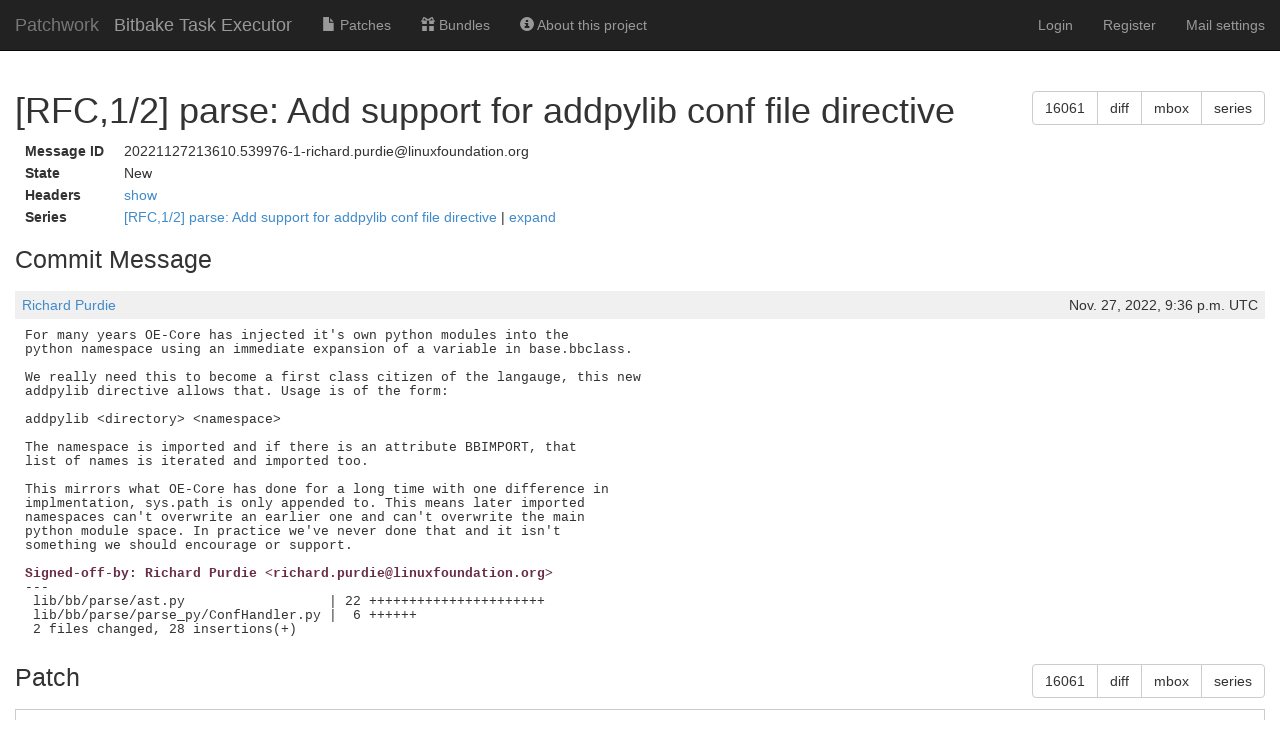

--- FILE ---
content_type: text/html; charset=utf-8
request_url: https://patchwork.yoctoproject.org/project/bitbake/patch/20221127213610.539976-1-richard.purdie@linuxfoundation.org/
body_size: 15755
content:

<!DOCTYPE html>
<html xmlns="http://www.w3.org/1999/xhtml" lang="en">
 <head>
  <meta http-equiv="Content-Type" content="text/html; charset=UTF-8"/>
  <title>[RFC,1/2] parse: Add support for addpylib conf file directive - Patchwork</title>
  <link rel="stylesheet" type="text/css" href="/static/css/bootstrap.min.1999ae14de69.css"/>
  <link rel="stylesheet" type="text/css" href="/static/css/selectize.bootstrap3.5d3fb8271165.css"/>
  <link rel="stylesheet" type="text/css" href="/static/css/style.2951ca37f12e.css"/>
  <script src="/static/js/jquery-1.10.1.min.33d85132f015.js"></script>
  <script src="/static/js/jquery.stickytableheaders.min.f7c636d6c766.js"></script>
  <script src="/static/js/jquery.checkboxes-1.0.6.min.cfa3c7bf5d41.js"></script>
  <!-- IE8 support of HTML5 elements and media queries -->
  <!-- WARNING: Respond.js doesn't work if you view the page via file:// -->
  <!--[if lt IE 9]>
    <script src="https://oss.maxcdn.com/html5shiv/3.7.2/html5shiv.min.js">
    </script>
    <script src="https://oss.maxcdn.com/respond/1.4.2/respond.min.js"></script>
    <script src="http://cdnjs.cloudflare.com/ajax/libs/es5-shim/2.0.8/es5-shim.min.js"></script>
  <![endif]-->
  <script src="/static/js/bootstrap.min.abda843684d0.js"></script>
  <script src="/static/js/selectize.min.7cdaf5b36b90.js"></script>
  <script src="/static/js/clipboard.min.3e5e0fa949e0.js"></script>
  <script>
   $(document).ready(function() {
       new Clipboard(document.querySelectorAll('button.btn-copy'));
   });
  </script>

 </head>
 <body>
  <nav class="navbar navbar-inverse navbar-static-top">
   <div class="container-fluid">
    <div class="navbar-header">
      <button type="button" class="navbar-toggle collapsed" data-toggle="collapse" data-target="#navbar-collapse">
        <span class="sr-only">Toggle navigation</span>
        <span class="icon-bar"></span>
        <span class="icon-bar"></span>
        <span class="icon-bar"></span>
      </button>
      <a class="navbar-brand" href="/">Patchwork</a>
      <span class="navbar-subbrand">
         Bitbake Task Executor
      </span>
    </div>
    <div class="collapse navbar-collapse" id="navbar-collapse">


      <ul class="nav navbar-nav">
        <li class="">
          <a href="/project/bitbake/list/">
            <span class="glyphicon glyphicon-file"></span>
            Patches
          </a>
        </li>
        <li class="">
          <a href="/project/bitbake/bundles/">
            <span class="glyphicon glyphicon-gift"></span>
            Bundles
          </a>
        </li>
        <li class="">
          <a href="/project/bitbake/">
            <span class="glyphicon glyphicon-info-sign"></span>
            About this project
          </a>
        </li>
      </ul>


     <ul class="nav navbar-nav navbar-right">

     <li><a href="/user/login/">Login</a></li>
     <li><a href="/register/">Register</a></li>
     <li><a href="/mail/">Mail settings</a></li>

     </ul>
    </div>
   </div>
  </nav>

  <div class="container-fluid">

<script>
function toggle_div(link_id, headers_id, label_show, label_hide)
{
    var link = document.getElementById(link_id)
    var headers = document.getElementById(headers_id)

    var hidden = headers.style['display'] == 'none';

    if (hidden) {
        link.innerHTML = label_hide || 'hide';
        headers.style['display'] = 'block';
    } else {
        link.innerHTML = label_show || 'show';
        headers.style['display'] = 'none';
    }

}
</script>

<div>
  <div class="btn-group pull-right">
  <button type="button" class="btn btn-default btn-copy"
     data-clipboard-text="16061" title="Copy to Clipboard">
      16061
  </button>
  
  <a href="/project/bitbake/patch/20221127213610.539976-1-richard.purdie@linuxfoundation.org/raw/"
   class="btn btn-default" role="button" title="Download patch diff"
   >diff</a>
  <a href="/project/bitbake/patch/20221127213610.539976-1-richard.purdie@linuxfoundation.org/mbox/"
   class="btn btn-default" role="button" title="Download patch mbox"
   >mbox</a>
  
  
  <a href="/series/8522/mbox/"
   class="btn btn-default" role="button"
   title="Download patch mbox with dependencies">series</a>
  
</div>

  <h1>[RFC,1/2] parse: Add support for addpylib conf file directive</h1>
</div>

<table class="patchmeta">
 <tr>
  <th>Message ID</th>
  
  <td>20221127213610.539976-1-richard.purdie@linuxfoundation.org</td>
  
 </tr>

 <tr>
  <th>State</th>
  <td>New</td>
 </tr>



 <tr>
  <th>Headers</th>
  <td><a id="togglepatchheaders"
   href="javascript:toggle_div('togglepatchheaders', 'patchheaders')"
   >show</a>
   <div id="patchheaders" class="patchheaders" style="display:none;">
    <pre>Return-Path: &lt;richard.purdie@linuxfoundation.org&gt;
X-Spam-Checker-Version: SpamAssassin 3.4.0 (2014-02-07) on
	aws-us-west-2-korg-lkml-1.web.codeaurora.org
Received: from aws-us-west-2-korg-lkml-1.web.codeaurora.org
 (localhost.localdomain [127.0.0.1])
	by smtp.lore.kernel.org (Postfix) with ESMTP id 970F7C46467
	for &lt;webhook@archiver.kernel.org&gt;; Sun, 27 Nov 2022 21:36:15 +0000 (UTC)
Received: from mail-wm1-f46.google.com (mail-wm1-f46.google.com
 [209.85.128.46])
 by mx.groups.io with SMTP id smtpd.web11.102069.1669584973731205105
 for &lt;bitbake-devel@lists.openembedded.org&gt;;
 Sun, 27 Nov 2022 13:36:14 -0800
Authentication-Results: mx.groups.io;
 dkim=pass header.i=@linuxfoundation.org header.s=google header.b=Pc0Kv74S;
 spf=pass (domain: linuxfoundation.org, ip: 209.85.128.46,
 mailfrom: richard.purdie@linuxfoundation.org)
Received: by mail-wm1-f46.google.com with SMTP id
 c65-20020a1c3544000000b003cfffd00fc0so10247313wma.1
        for &lt;bitbake-devel@lists.openembedded.org&gt;;
 Sun, 27 Nov 2022 13:36:13 -0800 (PST)
DKIM-Signature: v=1; a=rsa-sha256; c=relaxed/relaxed;
        d=linuxfoundation.org; s=google;
        h=content-transfer-encoding:mime-version:message-id:date:subject:to
         :from:from:to:cc:subject:date:message-id:reply-to;
        bh=NuGPkDb35+lGM/91pYwt7URM0NKYgGQbMmsKdKB2Wmk=;
        b=Pc0Kv74SkAggNpmawv2Hjs6dzuFcfqbuzBV0v3mYFrR4m/pKyKYMqi0XEZ2UksGtyT
         AO+BN0CfBPEKlXr6lE+Jb3A9JHRWhZG7jOdC2Bpscx9tsTZPTTLPzELm9gjF++gsn9iE
         PhaG6OC52CHEOhJNbaUHDhaUmtr0JBPdJT+rk=
X-Google-DKIM-Signature: v=1; a=rsa-sha256; c=relaxed/relaxed;
        d=1e100.net; s=20210112;
        h=content-transfer-encoding:mime-version:message-id:date:subject:to
         :from:x-gm-message-state:from:to:cc:subject:date:message-id:reply-to;
        bh=NuGPkDb35+lGM/91pYwt7URM0NKYgGQbMmsKdKB2Wmk=;
        b=Cg6VAdSB+rkn+C66t8uTZ3ZJ/PUa7hDvUxNZT+E5cZSKs0JCocOLTgUDS6kEp/JySq
         BWcGzU2GUG7nhyaHYDuUiKYnE66IbsmkP1xgzh+Bdey4+Wddyxka2rwWCK6q3psHGtdp
         zZO/dPqTjeKNsIY4O/1VpwlyyIHrZajepXitkORgAYxXDAsROPry7dRf1DPcHhoFGfsv
         v+hrB11+QFNg8jNBqv9z/1rnBwCa9CGCCaEF55qh31wKwSP0GWSBc61ZHF5njEU+Z+Ek
         MfT597esNQnu2DDK89X1QvfidT8YZzv+Ge5puxUWrZ2qWaP+3cy0heKvpM194TI2/yO5
         j1Nw==
X-Gm-Message-State: ANoB5pnhWkqWTWuE4wYEaxNUQbaVku8ZsXp58gJHY0yZsu7fWIQXM2Rl
	tM5+5EwT+oTpzmoi0ow/nxzQTie1TePOMw==
X-Google-Smtp-Source: 
 AA0mqf6ntBoXYm2qUKr9K6Kr1Cx+dDVZ1TQq2rFePDuTLIQZ6Z3Q1qqa7R/X++oNwsEyL9kfCDwSwA==
X-Received: by 2002:a7b:cbcb:0:b0:3cf:a83b:cf25 with SMTP id
 n11-20020a7bcbcb000000b003cfa83bcf25mr24008017wmi.170.1669584971600;
        Sun, 27 Nov 2022 13:36:11 -0800 (PST)
Received: from max.int.rpsys.net ([2001:8b0:aba:5f3c:aafe:fe4:d699:e1e9])
        by smtp.gmail.com with ESMTPSA id
 r11-20020a05600c35cb00b003a84375d0d1sm18262211wmq.44.2022.11.27.13.36.11
        for &lt;bitbake-devel@lists.openembedded.org&gt;
        (version=TLS1_3 cipher=TLS_AES_256_GCM_SHA384 bits=256/256);
        Sun, 27 Nov 2022 13:36:11 -0800 (PST)
From: Richard Purdie &lt;richard.purdie@linuxfoundation.org&gt;
To: bitbake-devel@lists.openembedded.org
Subject: [PATCH RFC 1/2] parse: Add support for addpylib conf file directive
Date: Sun, 27 Nov 2022 21:36:09 +0000
Message-Id: &lt;20221127213610.539976-1-richard.purdie@linuxfoundation.org&gt;
X-Mailer: git-send-email 2.34.1
MIME-Version: 1.0
Content-Transfer-Encoding: 8bit
List-Id: &lt;bitbake-devel.lists.openembedded.org&gt;
X-Webhook-Received: from li982-79.members.linode.com [45.33.32.79] by
 aws-us-west-2-korg-lkml-1.web.codeaurora.org with HTTPS for
 &lt;bitbake-devel@lists.openembedded.org&gt;; Sun, 27 Nov 2022 21:36:15 -0000
X-Groupsio-URL: https://lists.openembedded.org/g/bitbake-devel/message/14115</pre>
   </div>
  </td>
 </tr>

 <tr>
  <th>Series</th>
  <td>
   <a href="/project/bitbake/list/?series=8522">
    [RFC,1/2] parse: Add support for addpylib conf file directive
   </a> |
   <a id="togglepatchseries"
      href="javascript:toggle_div('togglepatchseries', 'patchseries', 'expand', 'collapse')"
   >expand</a>
   <div id="patchseries" class="submissionlist" style="display:none;">
    <ul>
     
      <li>
      
      </li>
     
     
      <li>
       
        [RFC,1/2] parse: Add support for addpylib conf file directive
       
      </li>
     
      <li>
       
       <a href="/project/bitbake/patch/20221127213610.539976-2-richard.purdie@linuxfoundation.org/">
        [RFC,2/2] ast/data: Add dependencies from python module functions
       </a>
       
      </li>
     
    </ul>
   </div>
  </td>
 </tr>


</table>

<div class="patchforms">




 <div style="clear: both;">
 </div>
</div>






<h2>Commit Message</h2>

<div class="comment">
<div class="meta">
 <span><a href="/project/bitbake/list/?submitter=20">Richard Purdie</a></span>
 <span class="pull-right">Nov. 27, 2022, 9:36 p.m. UTC</span>
</div>
<pre class="content">
For many years OE-Core has injected it&#x27;s own python modules into the
python namespace using an immediate expansion of a variable in base.bbclass.

We really need this to become a first class citizen of the langauge, this new
addpylib directive allows that. Usage is of the form:

addpylib &lt;directory&gt; &lt;namespace&gt;

The namespace is imported and if there is an attribute BBIMPORT, that
list of names is iterated and imported too.

This mirrors what OE-Core has done for a long time with one difference in
implmentation, sys.path is only appended to. This means later imported
namespaces can&#x27;t overwrite an earlier one and can&#x27;t overwrite the main
python module space. In practice we&#x27;ve never done that and it isn&#x27;t
something we should encourage or support.
<span class="signed-off-by">
Signed-off-by: Richard Purdie &lt;richard.purdie@linuxfoundation.org&gt;</span>
---
 lib/bb/parse/ast.py                  | 22 ++++++++++++++++++++++
 lib/bb/parse/parse_py/ConfHandler.py |  6 ++++++
 2 files changed, 28 insertions(+)
</pre>
</div>




<div>
  <div class="btn-group pull-right">
  <button type="button" class="btn btn-default btn-copy"
     data-clipboard-text="16061" title="Copy to Clipboard">
      16061
  </button>
  
  <a href="/project/bitbake/patch/20221127213610.539976-1-richard.purdie@linuxfoundation.org/raw/"
   class="btn btn-default" role="button" title="Download patch diff"
   >diff</a>
  <a href="/project/bitbake/patch/20221127213610.539976-1-richard.purdie@linuxfoundation.org/mbox/"
   class="btn btn-default" role="button" title="Download patch mbox"
   >mbox</a>
  
  
  <a href="/series/8522/mbox/"
   class="btn btn-default" role="button"
   title="Download patch mbox with dependencies">series</a>
  
</div>

  <h2>Patch</h2>
</div>
<div id="patch" class="patch">
<pre class="content">
<span class="p_header">diff --git a/lib/bb/parse/ast.py b/lib/bb/parse/ast.py</span>
<span class="p_header">index 9e0a0f5c98..7bfee9ed67 100644</span>
<span class="p_header">--- a/lib/bb/parse/ast.py</span>
<span class="p_header">+++ b/lib/bb/parse/ast.py</span>
<span class="p_chunk">@@ -9,6 +9,7 @@</span> <span class="p_context"></span>
 # SPDX-License-Identifier: GPL-2.0-only
 #
 
<span class="p_add">+import sys</span>
 import bb
 from bb import methodpool
 from bb.parse import logger
<span class="p_chunk">@@ -269,6 +270,24 @@</span> <span class="p_context"> class BBHandlerNode(AstNode):</span>
             data.setVarFlag(h, &quot;handler&quot;, 1)
         data.setVar(&#x27;__BBHANDLERS&#x27;, bbhands)
 
<span class="p_add">+class PyLibNode(AstNode):</span>
<span class="p_add">+    def __init__(self, filename, lineno, libdir, namespace):</span>
<span class="p_add">+        AstNode.__init__(self, filename, lineno)</span>
<span class="p_add">+        self.libdir = libdir</span>
<span class="p_add">+        self.namespace = namespace</span>
<span class="p_add">+</span>
<span class="p_add">+    def eval(self, data):</span>
<span class="p_add">+        libdir = data.expand(self.libdir)</span>
<span class="p_add">+        if libdir not in sys.path:</span>
<span class="p_add">+            sys.path.append(libdir)</span>
<span class="p_add">+        try:</span>
<span class="p_add">+            bb.utils._context[self.namespace] = __import__(self.namespace)</span>
<span class="p_add">+            toimport = getattr(bb.utils._context[self.namespace], &quot;BBIMPORTS&quot;, [])</span>
<span class="p_add">+            for i in toimport:</span>
<span class="p_add">+                bb.utils._context[i.split(&quot;.&quot;, 1)[0]] = __import__(i)</span>
<span class="p_add">+        except AttributeError as e:</span>
<span class="p_add">+            bb.error(&quot;Error importing OE modules: %s&quot; % str(e))</span>
<span class="p_add">+</span>
 class InheritNode(AstNode):
     def __init__(self, filename, lineno, classes):
         AstNode.__init__(self, filename, lineno)
<span class="p_chunk">@@ -320,6 +339,9 @@</span> <span class="p_context"> def handleDelTask(statements, filename, lineno, m):</span>
 def handleBBHandlers(statements, filename, lineno, m):
     statements.append(BBHandlerNode(filename, lineno, m.group(1)))
 
<span class="p_add">+def handlePyLib(statements, filename, lineno, m):</span>
<span class="p_add">+    statements.append(PyLibNode(filename, lineno, m.group(1), m.group(2)))</span>
<span class="p_add">+</span>
 def handleInherit(statements, filename, lineno, m):
     classes = m.group(1)
     statements.append(InheritNode(filename, lineno, classes))
<span class="p_header">diff --git a/lib/bb/parse/parse_py/ConfHandler.py b/lib/bb/parse/parse_py/ConfHandler.py</span>
<span class="p_header">index 451e68dd66..8c15e8d5b6 100644</span>
<span class="p_header">--- a/lib/bb/parse/parse_py/ConfHandler.py</span>
<span class="p_header">+++ b/lib/bb/parse/parse_py/ConfHandler.py</span>
<span class="p_chunk">@@ -46,6 +46,7 @@</span> <span class="p_context"> __require_regexp__ = re.compile( r&quot;require\s+(.+)&quot; )</span>
 __export_regexp__ = re.compile( r&quot;export\s+([a-zA-Z0-9\-_+.${}/~]+)$&quot; )
 __unset_regexp__ = re.compile( r&quot;unset\s+([a-zA-Z0-9\-_+.${}/~]+)$&quot; )
 __unset_flag_regexp__ = re.compile( r&quot;unset\s+([a-zA-Z0-9\-_+.${}/~]+)\[([a-zA-Z0-9\-_+.]+)\]$&quot; )
<span class="p_add">+__addpylib_regexp__      = re.compile(r&quot;addpylib\s+(.+)\s+(.+)&quot; )</span>
 
 def init(data):
     return
<span class="p_chunk">@@ -189,6 +190,11 @@</span> <span class="p_context"> def feeder(lineno, s, fn, statements):</span>
         ast.handleUnsetFlag(statements, fn, lineno, m)
         return
 
<span class="p_add">+    m = __addpylib_regexp__.match(s)</span>
<span class="p_add">+    if m:</span>
<span class="p_add">+        ast.handlePyLib(statements, fn, lineno, m)</span>
<span class="p_add">+        return</span>
<span class="p_add">+</span>
     raise ParseError(&quot;unparsed line: &#x27;%s&#x27;&quot; % s, fn, lineno);
 
 # Add us to the handlers list

</pre>
</div>



  </div>
  <div id="footer">
   <a href="http://jk.ozlabs.org/projects/patchwork/">patchwork</a>
   patch tracking system | version v3.0.4 | <a
   href="/about/">about patchwork</a>
  </div>
 </body>
</html>
